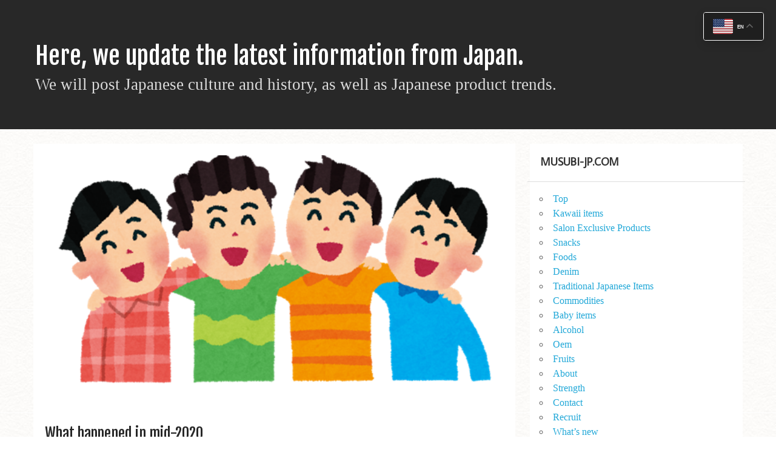

--- FILE ---
content_type: text/html; charset=UTF-8
request_url: https://www.musubi-jp.com/what-happened-in-mid-2020/
body_size: 13225
content:
<!DOCTYPE html>
<html lang="en">
<head>
  <meta charset="UTF-8">
  <meta http-equiv="X-UA-Compatible" content="IE=edge">
  <meta name="viewport" content="width=device-width, initial-scale=1.0">
  <!-- Google Tag Manager -->
  <script>(function(w,d,s,l,i){w[l]=w[l]||[];w[l].push({'gtm.start':
  new Date().getTime(),event:'gtm.js'});var f=d.getElementsByTagName(s)[0],
  j=d.createElement(s),dl=l!='dataLayer'?'&l='+l:'';j.async=true;j.src=
  'https://www.googletagmanager.com/gtm.js?id='+i+dl;f.parentNode.insertBefore(j,f);
  })(window, document, 'script', 'dataLayer', 'GTM-MMHK2M7');</script>
  <!-- End Google Tag Manager -->
  <meta name='robots' content='index, follow, max-image-preview:large, max-snippet:-1, max-video-preview:-1' />

	<!-- This site is optimized with the Yoast SEO plugin v20.13 - https://yoast.com/wordpress/plugins/seo/ -->
	<title>What happened in mid-2020 - Here, we update the latest information from Japan.</title>
	<link rel="canonical" href="https://www.musubi-jp.com/what-happened-in-mid-2020/" />
	<meta property="og:locale" content="ja_JP" />
	<meta property="og:type" content="article" />
	<meta property="og:title" content="What happened in mid-2020 - Here, we update the latest information from Japan." />
	<meta property="og:description" content="We are halfway through 2020 and how are you all doing? The news this year was not all good for us. In Japan, i [...]" />
	<meta property="og:url" content="https://www.musubi-jp.com/what-happened-in-mid-2020/" />
	<meta property="og:site_name" content="Here, we update the latest information from Japan." />
	<meta property="article:published_time" content="2020-08-03T02:03:10+00:00" />
	<meta property="article:modified_time" content="2020-08-03T02:12:43+00:00" />
	<meta property="og:image" content="http://www.musubi-jp.com/blog/wp-content/uploads/2020/08/image.png" />
	<meta property="og:image:width" content="567" />
	<meta property="og:image:height" content="363" />
	<meta property="og:image:type" content="image/png" />
	<meta name="author" content="musubi-jp" />
	<meta name="twitter:label1" content="Written by" />
	<meta name="twitter:data1" content="musubi-jp" />
	<meta name="twitter:label2" content="Est. reading time" />
	<meta name="twitter:data2" content="1 minute" />
	<script type="application/ld+json" class="yoast-schema-graph">{"@context":"https://schema.org","@graph":[{"@type":"WebPage","@id":"https://www.musubi-jp.com/what-happened-in-mid-2020/","url":"https://www.musubi-jp.com/what-happened-in-mid-2020/","name":"What happened in mid-2020 - Here, we update the latest information from Japan.","isPartOf":{"@id":"https://www.musubi-jp.com/#website"},"primaryImageOfPage":{"@id":"https://www.musubi-jp.com/what-happened-in-mid-2020/#primaryimage"},"image":{"@id":"https://www.musubi-jp.com/what-happened-in-mid-2020/#primaryimage"},"thumbnailUrl":"https://www.musubi-jp.com/blog/wp-content/uploads/2020/08/image.png","datePublished":"2020-08-03T02:03:10+00:00","dateModified":"2020-08-03T02:12:43+00:00","author":{"@id":"https://www.musubi-jp.com/#/schema/person/9e66c6f855ea7caf52924d3f4dab9c2e"},"breadcrumb":{"@id":"https://www.musubi-jp.com/what-happened-in-mid-2020/#breadcrumb"},"inLanguage":"ja","potentialAction":[{"@type":"ReadAction","target":["https://www.musubi-jp.com/what-happened-in-mid-2020/"]}]},{"@type":"ImageObject","inLanguage":"ja","@id":"https://www.musubi-jp.com/what-happened-in-mid-2020/#primaryimage","url":"https://www.musubi-jp.com/blog/wp-content/uploads/2020/08/image.png","contentUrl":"https://www.musubi-jp.com/blog/wp-content/uploads/2020/08/image.png","width":567,"height":363},{"@type":"BreadcrumbList","@id":"https://www.musubi-jp.com/what-happened-in-mid-2020/#breadcrumb","itemListElement":[{"@type":"ListItem","position":1,"name":"ホーム","item":"https://www.musubi-jp.com/"},{"@type":"ListItem","position":2,"name":"What&#8217;s new","item":"https://www.musubi-jp.com/blog/"},{"@type":"ListItem","position":3,"name":"What happened in mid-2020"}]},{"@type":"WebSite","@id":"https://www.musubi-jp.com/#website","url":"https://www.musubi-jp.com/","name":"Here, we update the latest information from Japan.","description":"We will post Japanese culture and history, as well as Japanese product trends.","potentialAction":[{"@type":"SearchAction","target":{"@type":"EntryPoint","urlTemplate":"https://www.musubi-jp.com/?s={search_term_string}"},"query-input":"required name=search_term_string"}],"inLanguage":"ja"},{"@type":"Person","@id":"https://www.musubi-jp.com/#/schema/person/9e66c6f855ea7caf52924d3f4dab9c2e","name":"musubi-jp","image":{"@type":"ImageObject","inLanguage":"ja","@id":"https://www.musubi-jp.com/#/schema/person/image/","url":"https://secure.gravatar.com/avatar/9255df2d42bd5e7356f9cbff9b7165ce?s=96&d=mm&r=g","contentUrl":"https://secure.gravatar.com/avatar/9255df2d42bd5e7356f9cbff9b7165ce?s=96&d=mm&r=g","caption":"musubi-jp"},"url":"https://www.musubi-jp.com/author/musubi-jp/"}]}</script>
	<!-- / Yoast SEO plugin. -->


<link rel='dns-prefetch' href='//code.jquery.com' />
<link rel='dns-prefetch' href='//cdn.jsdelivr.net' />
<link rel='dns-prefetch' href='//cdnjs.cloudflare.com' />
<link rel='dns-prefetch' href='//fonts.googleapis.com' />
<link rel='dns-prefetch' href='//maxcdn.bootstrapcdn.com' />
<link rel="alternate" type="application/rss+xml" title="Here, we update the latest information from Japan. &raquo; Feed" href="https://www.musubi-jp.com/feed/" />
<link rel="alternate" type="application/rss+xml" title="Here, we update the latest information from Japan. &raquo; Comments Feed" href="https://www.musubi-jp.com/comments/feed/" />
<link rel="alternate" type="application/rss+xml" title="Here, we update the latest information from Japan. &raquo; What happened in mid-2020 Comments Feed" href="https://www.musubi-jp.com/what-happened-in-mid-2020/feed/" />
<script type="text/javascript">
window._wpemojiSettings = {"baseUrl":"https:\/\/s.w.org\/images\/core\/emoji\/14.0.0\/72x72\/","ext":".png","svgUrl":"https:\/\/s.w.org\/images\/core\/emoji\/14.0.0\/svg\/","svgExt":".svg","source":{"concatemoji":"https:\/\/www.musubi-jp.com\/blog\/wp-includes\/js\/wp-emoji-release.min.js?ver=6.3"}};
/*! This file is auto-generated */
!function(i,n){var o,s,e;function c(e){try{var t={supportTests:e,timestamp:(new Date).valueOf()};sessionStorage.setItem(o,JSON.stringify(t))}catch(e){}}function p(e,t,n){e.clearRect(0,0,e.canvas.width,e.canvas.height),e.fillText(t,0,0);var t=new Uint32Array(e.getImageData(0,0,e.canvas.width,e.canvas.height).data),r=(e.clearRect(0,0,e.canvas.width,e.canvas.height),e.fillText(n,0,0),new Uint32Array(e.getImageData(0,0,e.canvas.width,e.canvas.height).data));return t.every(function(e,t){return e===r[t]})}function u(e,t,n){switch(t){case"flag":return n(e,"\ud83c\udff3\ufe0f\u200d\u26a7\ufe0f","\ud83c\udff3\ufe0f\u200b\u26a7\ufe0f")?!1:!n(e,"\ud83c\uddfa\ud83c\uddf3","\ud83c\uddfa\u200b\ud83c\uddf3")&&!n(e,"\ud83c\udff4\udb40\udc67\udb40\udc62\udb40\udc65\udb40\udc6e\udb40\udc67\udb40\udc7f","\ud83c\udff4\u200b\udb40\udc67\u200b\udb40\udc62\u200b\udb40\udc65\u200b\udb40\udc6e\u200b\udb40\udc67\u200b\udb40\udc7f");case"emoji":return!n(e,"\ud83e\udef1\ud83c\udffb\u200d\ud83e\udef2\ud83c\udfff","\ud83e\udef1\ud83c\udffb\u200b\ud83e\udef2\ud83c\udfff")}return!1}function f(e,t,n){var r="undefined"!=typeof WorkerGlobalScope&&self instanceof WorkerGlobalScope?new OffscreenCanvas(300,150):i.createElement("canvas"),a=r.getContext("2d",{willReadFrequently:!0}),o=(a.textBaseline="top",a.font="600 32px Arial",{});return e.forEach(function(e){o[e]=t(a,e,n)}),o}function t(e){var t=i.createElement("script");t.src=e,t.defer=!0,i.head.appendChild(t)}"undefined"!=typeof Promise&&(o="wpEmojiSettingsSupports",s=["flag","emoji"],n.supports={everything:!0,everythingExceptFlag:!0},e=new Promise(function(e){i.addEventListener("DOMContentLoaded",e,{once:!0})}),new Promise(function(t){var n=function(){try{var e=JSON.parse(sessionStorage.getItem(o));if("object"==typeof e&&"number"==typeof e.timestamp&&(new Date).valueOf()<e.timestamp+604800&&"object"==typeof e.supportTests)return e.supportTests}catch(e){}return null}();if(!n){if("undefined"!=typeof Worker&&"undefined"!=typeof OffscreenCanvas&&"undefined"!=typeof URL&&URL.createObjectURL&&"undefined"!=typeof Blob)try{var e="postMessage("+f.toString()+"("+[JSON.stringify(s),u.toString(),p.toString()].join(",")+"));",r=new Blob([e],{type:"text/javascript"}),a=new Worker(URL.createObjectURL(r),{name:"wpTestEmojiSupports"});return void(a.onmessage=function(e){c(n=e.data),a.terminate(),t(n)})}catch(e){}c(n=f(s,u,p))}t(n)}).then(function(e){for(var t in e)n.supports[t]=e[t],n.supports.everything=n.supports.everything&&n.supports[t],"flag"!==t&&(n.supports.everythingExceptFlag=n.supports.everythingExceptFlag&&n.supports[t]);n.supports.everythingExceptFlag=n.supports.everythingExceptFlag&&!n.supports.flag,n.DOMReady=!1,n.readyCallback=function(){n.DOMReady=!0}}).then(function(){return e}).then(function(){var e;n.supports.everything||(n.readyCallback(),(e=n.source||{}).concatemoji?t(e.concatemoji):e.wpemoji&&e.twemoji&&(t(e.twemoji),t(e.wpemoji)))}))}((window,document),window._wpemojiSettings);
</script>
<style type="text/css">
img.wp-smiley,
img.emoji {
	display: inline !important;
	border: none !important;
	box-shadow: none !important;
	height: 1em !important;
	width: 1em !important;
	margin: 0 0.07em !important;
	vertical-align: -0.1em !important;
	background: none !important;
	padding: 0 !important;
}
</style>
	<link rel='stylesheet' id='sbr_styles-css' href='https://www.musubi-jp.com/blog/wp-content/plugins/reviews-feed/assets/css/sbr-styles.css?ver=1.0.3' type='text/css' media='all' />
<link rel='stylesheet' id='sbi_styles-css' href='https://www.musubi-jp.com/blog/wp-content/plugins/instagram-feed/css/sbi-styles.min.css?ver=6.9.0' type='text/css' media='all' />
<link rel='stylesheet' id='wp-block-library-css' href='https://www.musubi-jp.com/blog/wp-includes/css/dist/block-library/style.min.css?ver=6.3' type='text/css' media='all' />
<style id='classic-theme-styles-inline-css' type='text/css'>
/*! This file is auto-generated */
.wp-block-button__link{color:#fff;background-color:#32373c;border-radius:9999px;box-shadow:none;text-decoration:none;padding:calc(.667em + 2px) calc(1.333em + 2px);font-size:1.125em}.wp-block-file__button{background:#32373c;color:#fff;text-decoration:none}
</style>
<style id='global-styles-inline-css' type='text/css'>
body{--wp--preset--color--black: #000000;--wp--preset--color--cyan-bluish-gray: #abb8c3;--wp--preset--color--white: #ffffff;--wp--preset--color--pale-pink: #f78da7;--wp--preset--color--vivid-red: #cf2e2e;--wp--preset--color--luminous-vivid-orange: #ff6900;--wp--preset--color--luminous-vivid-amber: #fcb900;--wp--preset--color--light-green-cyan: #7bdcb5;--wp--preset--color--vivid-green-cyan: #00d084;--wp--preset--color--pale-cyan-blue: #8ed1fc;--wp--preset--color--vivid-cyan-blue: #0693e3;--wp--preset--color--vivid-purple: #9b51e0;--wp--preset--gradient--vivid-cyan-blue-to-vivid-purple: linear-gradient(135deg,rgba(6,147,227,1) 0%,rgb(155,81,224) 100%);--wp--preset--gradient--light-green-cyan-to-vivid-green-cyan: linear-gradient(135deg,rgb(122,220,180) 0%,rgb(0,208,130) 100%);--wp--preset--gradient--luminous-vivid-amber-to-luminous-vivid-orange: linear-gradient(135deg,rgba(252,185,0,1) 0%,rgba(255,105,0,1) 100%);--wp--preset--gradient--luminous-vivid-orange-to-vivid-red: linear-gradient(135deg,rgba(255,105,0,1) 0%,rgb(207,46,46) 100%);--wp--preset--gradient--very-light-gray-to-cyan-bluish-gray: linear-gradient(135deg,rgb(238,238,238) 0%,rgb(169,184,195) 100%);--wp--preset--gradient--cool-to-warm-spectrum: linear-gradient(135deg,rgb(74,234,220) 0%,rgb(151,120,209) 20%,rgb(207,42,186) 40%,rgb(238,44,130) 60%,rgb(251,105,98) 80%,rgb(254,248,76) 100%);--wp--preset--gradient--blush-light-purple: linear-gradient(135deg,rgb(255,206,236) 0%,rgb(152,150,240) 100%);--wp--preset--gradient--blush-bordeaux: linear-gradient(135deg,rgb(254,205,165) 0%,rgb(254,45,45) 50%,rgb(107,0,62) 100%);--wp--preset--gradient--luminous-dusk: linear-gradient(135deg,rgb(255,203,112) 0%,rgb(199,81,192) 50%,rgb(65,88,208) 100%);--wp--preset--gradient--pale-ocean: linear-gradient(135deg,rgb(255,245,203) 0%,rgb(182,227,212) 50%,rgb(51,167,181) 100%);--wp--preset--gradient--electric-grass: linear-gradient(135deg,rgb(202,248,128) 0%,rgb(113,206,126) 100%);--wp--preset--gradient--midnight: linear-gradient(135deg,rgb(2,3,129) 0%,rgb(40,116,252) 100%);--wp--preset--font-size--small: 13px;--wp--preset--font-size--medium: 20px;--wp--preset--font-size--large: 36px;--wp--preset--font-size--x-large: 42px;--wp--preset--spacing--20: 0.44rem;--wp--preset--spacing--30: 0.67rem;--wp--preset--spacing--40: 1rem;--wp--preset--spacing--50: 1.5rem;--wp--preset--spacing--60: 2.25rem;--wp--preset--spacing--70: 3.38rem;--wp--preset--spacing--80: 5.06rem;--wp--preset--shadow--natural: 6px 6px 9px rgba(0, 0, 0, 0.2);--wp--preset--shadow--deep: 12px 12px 50px rgba(0, 0, 0, 0.4);--wp--preset--shadow--sharp: 6px 6px 0px rgba(0, 0, 0, 0.2);--wp--preset--shadow--outlined: 6px 6px 0px -3px rgba(255, 255, 255, 1), 6px 6px rgba(0, 0, 0, 1);--wp--preset--shadow--crisp: 6px 6px 0px rgba(0, 0, 0, 1);}:where(.is-layout-flex){gap: 0.5em;}:where(.is-layout-grid){gap: 0.5em;}body .is-layout-flow > .alignleft{float: left;margin-inline-start: 0;margin-inline-end: 2em;}body .is-layout-flow > .alignright{float: right;margin-inline-start: 2em;margin-inline-end: 0;}body .is-layout-flow > .aligncenter{margin-left: auto !important;margin-right: auto !important;}body .is-layout-constrained > .alignleft{float: left;margin-inline-start: 0;margin-inline-end: 2em;}body .is-layout-constrained > .alignright{float: right;margin-inline-start: 2em;margin-inline-end: 0;}body .is-layout-constrained > .aligncenter{margin-left: auto !important;margin-right: auto !important;}body .is-layout-constrained > :where(:not(.alignleft):not(.alignright):not(.alignfull)){max-width: var(--wp--style--global--content-size);margin-left: auto !important;margin-right: auto !important;}body .is-layout-constrained > .alignwide{max-width: var(--wp--style--global--wide-size);}body .is-layout-flex{display: flex;}body .is-layout-flex{flex-wrap: wrap;align-items: center;}body .is-layout-flex > *{margin: 0;}body .is-layout-grid{display: grid;}body .is-layout-grid > *{margin: 0;}:where(.wp-block-columns.is-layout-flex){gap: 2em;}:where(.wp-block-columns.is-layout-grid){gap: 2em;}:where(.wp-block-post-template.is-layout-flex){gap: 1.25em;}:where(.wp-block-post-template.is-layout-grid){gap: 1.25em;}.has-black-color{color: var(--wp--preset--color--black) !important;}.has-cyan-bluish-gray-color{color: var(--wp--preset--color--cyan-bluish-gray) !important;}.has-white-color{color: var(--wp--preset--color--white) !important;}.has-pale-pink-color{color: var(--wp--preset--color--pale-pink) !important;}.has-vivid-red-color{color: var(--wp--preset--color--vivid-red) !important;}.has-luminous-vivid-orange-color{color: var(--wp--preset--color--luminous-vivid-orange) !important;}.has-luminous-vivid-amber-color{color: var(--wp--preset--color--luminous-vivid-amber) !important;}.has-light-green-cyan-color{color: var(--wp--preset--color--light-green-cyan) !important;}.has-vivid-green-cyan-color{color: var(--wp--preset--color--vivid-green-cyan) !important;}.has-pale-cyan-blue-color{color: var(--wp--preset--color--pale-cyan-blue) !important;}.has-vivid-cyan-blue-color{color: var(--wp--preset--color--vivid-cyan-blue) !important;}.has-vivid-purple-color{color: var(--wp--preset--color--vivid-purple) !important;}.has-black-background-color{background-color: var(--wp--preset--color--black) !important;}.has-cyan-bluish-gray-background-color{background-color: var(--wp--preset--color--cyan-bluish-gray) !important;}.has-white-background-color{background-color: var(--wp--preset--color--white) !important;}.has-pale-pink-background-color{background-color: var(--wp--preset--color--pale-pink) !important;}.has-vivid-red-background-color{background-color: var(--wp--preset--color--vivid-red) !important;}.has-luminous-vivid-orange-background-color{background-color: var(--wp--preset--color--luminous-vivid-orange) !important;}.has-luminous-vivid-amber-background-color{background-color: var(--wp--preset--color--luminous-vivid-amber) !important;}.has-light-green-cyan-background-color{background-color: var(--wp--preset--color--light-green-cyan) !important;}.has-vivid-green-cyan-background-color{background-color: var(--wp--preset--color--vivid-green-cyan) !important;}.has-pale-cyan-blue-background-color{background-color: var(--wp--preset--color--pale-cyan-blue) !important;}.has-vivid-cyan-blue-background-color{background-color: var(--wp--preset--color--vivid-cyan-blue) !important;}.has-vivid-purple-background-color{background-color: var(--wp--preset--color--vivid-purple) !important;}.has-black-border-color{border-color: var(--wp--preset--color--black) !important;}.has-cyan-bluish-gray-border-color{border-color: var(--wp--preset--color--cyan-bluish-gray) !important;}.has-white-border-color{border-color: var(--wp--preset--color--white) !important;}.has-pale-pink-border-color{border-color: var(--wp--preset--color--pale-pink) !important;}.has-vivid-red-border-color{border-color: var(--wp--preset--color--vivid-red) !important;}.has-luminous-vivid-orange-border-color{border-color: var(--wp--preset--color--luminous-vivid-orange) !important;}.has-luminous-vivid-amber-border-color{border-color: var(--wp--preset--color--luminous-vivid-amber) !important;}.has-light-green-cyan-border-color{border-color: var(--wp--preset--color--light-green-cyan) !important;}.has-vivid-green-cyan-border-color{border-color: var(--wp--preset--color--vivid-green-cyan) !important;}.has-pale-cyan-blue-border-color{border-color: var(--wp--preset--color--pale-cyan-blue) !important;}.has-vivid-cyan-blue-border-color{border-color: var(--wp--preset--color--vivid-cyan-blue) !important;}.has-vivid-purple-border-color{border-color: var(--wp--preset--color--vivid-purple) !important;}.has-vivid-cyan-blue-to-vivid-purple-gradient-background{background: var(--wp--preset--gradient--vivid-cyan-blue-to-vivid-purple) !important;}.has-light-green-cyan-to-vivid-green-cyan-gradient-background{background: var(--wp--preset--gradient--light-green-cyan-to-vivid-green-cyan) !important;}.has-luminous-vivid-amber-to-luminous-vivid-orange-gradient-background{background: var(--wp--preset--gradient--luminous-vivid-amber-to-luminous-vivid-orange) !important;}.has-luminous-vivid-orange-to-vivid-red-gradient-background{background: var(--wp--preset--gradient--luminous-vivid-orange-to-vivid-red) !important;}.has-very-light-gray-to-cyan-bluish-gray-gradient-background{background: var(--wp--preset--gradient--very-light-gray-to-cyan-bluish-gray) !important;}.has-cool-to-warm-spectrum-gradient-background{background: var(--wp--preset--gradient--cool-to-warm-spectrum) !important;}.has-blush-light-purple-gradient-background{background: var(--wp--preset--gradient--blush-light-purple) !important;}.has-blush-bordeaux-gradient-background{background: var(--wp--preset--gradient--blush-bordeaux) !important;}.has-luminous-dusk-gradient-background{background: var(--wp--preset--gradient--luminous-dusk) !important;}.has-pale-ocean-gradient-background{background: var(--wp--preset--gradient--pale-ocean) !important;}.has-electric-grass-gradient-background{background: var(--wp--preset--gradient--electric-grass) !important;}.has-midnight-gradient-background{background: var(--wp--preset--gradient--midnight) !important;}.has-small-font-size{font-size: var(--wp--preset--font-size--small) !important;}.has-medium-font-size{font-size: var(--wp--preset--font-size--medium) !important;}.has-large-font-size{font-size: var(--wp--preset--font-size--large) !important;}.has-x-large-font-size{font-size: var(--wp--preset--font-size--x-large) !important;}
.wp-block-navigation a:where(:not(.wp-element-button)){color: inherit;}
:where(.wp-block-post-template.is-layout-flex){gap: 1.25em;}:where(.wp-block-post-template.is-layout-grid){gap: 1.25em;}
:where(.wp-block-columns.is-layout-flex){gap: 2em;}:where(.wp-block-columns.is-layout-grid){gap: 2em;}
.wp-block-pullquote{font-size: 1.5em;line-height: 1.6;}
</style>
<link rel='stylesheet' id='contact-form-7-css' href='https://www.musubi-jp.com/blog/wp-content/plugins/contact-form-7/includes/css/styles.css?ver=5.8' type='text/css' media='all' />
<link rel='stylesheet' id='ctf_styles-css' href='https://www.musubi-jp.com/blog/wp-content/plugins/custom-twitter-feeds/css/ctf-styles.min.css?ver=2.1.2' type='text/css' media='all' />
<link rel='stylesheet' id='slick-css' href='https://cdn.jsdelivr.net/npm/slick-carousel@1.8.1/slick/slick.css?ver=6.3' type='text/css' media='all' />
<link rel='stylesheet' id='swiper-css' href='https://cdn.jsdelivr.net/npm/swiper@8/swiper-bundle.min.css?ver=6.3' type='text/css' media='all' />
<link rel='stylesheet' id='drawer-style-css' href='https://cdnjs.cloudflare.com/ajax/libs/drawer/3.2.2/css/drawer.min.css?ver=3.2.2' type='text/css' media='all' />
<link rel='stylesheet' id='style-css' href='https://www.musubi-jp.com/blog/wp-content/themes/musubi-corp-theme/css/style.css?ver=1.0.0' type='text/css' media='all' />
<link rel='stylesheet' id='blog-style-css' href='https://www.musubi-jp.com/blog/wp-content/themes/musubi-corp-theme/css/style-blog.css?ver=1.0.0' type='text/css' media='all' />
<link rel='stylesheet' id='momentous-lite-default-fonts-css' href='//fonts.googleapis.com/css?family=Average+Sans%3A400%2C700%7CFjalla+One&#038;subset=latin%2Clatin-ext' type='text/css' media='all' />
<link rel='stylesheet' id='momentous-lite-genericons-css' href='https://www.musubi-jp.com/blog/wp-content/themes/musubi-corp-theme/css/genericons/genericons.css?ver=6.3' type='text/css' media='all' />
<link rel='stylesheet' id='cff-css' href='https://www.musubi-jp.com/blog/wp-content/plugins/custom-facebook-feed/assets/css/cff-style.min.css?ver=4.1.9' type='text/css' media='all' />
<link rel='stylesheet' id='sb-font-awesome-css' href='https://maxcdn.bootstrapcdn.com/font-awesome/4.7.0/css/font-awesome.min.css?ver=6.3' type='text/css' media='all' />
<script type='text/javascript' src='https://code.jquery.com/jquery-3.4.1.min.js?ver=3.6.0' id='jquery-js'></script>
<script type='text/javascript' src='https://www.musubi-jp.com/blog/wp-content/themes/musubi-corp-theme/js/navigation.js?ver=6.3' id='momentous-lite-jquery-navigation-js'></script>
<script type='text/javascript' src='https://www.musubi-jp.com/blog/wp-includes/js/imagesloaded.min.js?ver=4.1.4' id='imagesloaded-js'></script>
<script type='text/javascript' src='https://www.musubi-jp.com/blog/wp-includes/js/masonry.min.js?ver=4.2.2' id='masonry-js'></script>
<script type='text/javascript' src='https://www.musubi-jp.com/blog/wp-content/themes/musubi-corp-theme/js/masonry-init.js?ver=6.3' id='momentous-lite-masonry-js'></script>
<link rel="https://api.w.org/" href="https://www.musubi-jp.com/wp-json/" /><link rel="alternate" type="application/json" href="https://www.musubi-jp.com/wp-json/wp/v2/posts/878" /><link rel="EditURI" type="application/rsd+xml" title="RSD" href="https://www.musubi-jp.com/blog/xmlrpc.php?rsd" />
<meta name="generator" content="WordPress 6.3" />
<link rel='shortlink' href='https://www.musubi-jp.com/?p=878' />
<link rel="alternate" type="application/json+oembed" href="https://www.musubi-jp.com/wp-json/oembed/1.0/embed?url=https%3A%2F%2Fwww.musubi-jp.com%2Fwhat-happened-in-mid-2020%2F" />
<link rel="alternate" type="text/xml+oembed" href="https://www.musubi-jp.com/wp-json/oembed/1.0/embed?url=https%3A%2F%2Fwww.musubi-jp.com%2Fwhat-happened-in-mid-2020%2F&#038;format=xml" />
	<!--[if lt IE 9]>
	<script src="https://www.musubi-jp.com/blog/wp-content/themes/musubi-corp-theme/js/html5shiv.min.js" type="text/javascript"></script>
	<![endif]-->
	<style type="text/css">.recentcomments a{display:inline !important;padding:0 !important;margin:0 !important;}</style><link rel="icon" href="https://www.musubi-jp.com/blog/wp-content/uploads/2023/08/cropped-7ae484e81bd285680e4d80cb78fae866-32x32.jpg" sizes="32x32" />
<link rel="icon" href="https://www.musubi-jp.com/blog/wp-content/uploads/2023/08/cropped-7ae484e81bd285680e4d80cb78fae866-192x192.jpg" sizes="192x192" />
<link rel="apple-touch-icon" href="https://www.musubi-jp.com/blog/wp-content/uploads/2023/08/cropped-7ae484e81bd285680e4d80cb78fae866-180x180.jpg" />
<meta name="msapplication-TileImage" content="https://www.musubi-jp.com/blog/wp-content/uploads/2023/08/cropped-7ae484e81bd285680e4d80cb78fae866-270x270.jpg" />
  <link rel="preconnect" href="https://fonts.googleapis.com">
  <link rel="preconnect" href="https://fonts.gstatic.com" crossorigin>
  <link href="https://fonts.googleapis.com/css2?family=DM+Sans:wght@400;500;700&display=swap" rel="stylesheet">
  <link rel="stylesheet" href="https://www.musubi-jp.com/blog/wp-content/themes/musubi-corp-theme/css/nakatsuji.css">
</head>
<body class="drawer drawer--right drawer-close">
  <!-- Google Tag Manager (noscript) -->
  <noscript><iframe src="https://www.googletagmanager.com/ns.html?id=GTM-MMHK2M7" height="0" width="0"
      style="display:none;visibility:hidden"></iframe></noscript>
  <!-- End Google Tag Manager (noscript) -->
  <div class="c-overlay" id="overlay"></div>
            <!-- 'import' の投稿タイプアーカイブ（/import/sweets/~）などの時 子ページここから ---------- -->
            <div id="wrapper" class="hfeed">
        <div id="header-wrap">
                    <header id="header" class="container clearfix" role="banner">
            <div id="logo">
                              
	<a href="https://www.musubi-jp.com/" title="Here, we update the latest information from Japan." rel="home">
		<h1 class="site-title">Here, we update the latest information from Japan.</h1>
	</a>

                                                              <h2 class="site-description">We will post Japanese culture and history, as well as Japanese product trends.</h2>
                                          </div>
            <div id="header-content" class="clearfix">
                                        </div>
          </header>
        </div>
                  
	<div id="wrap" class="container clearfix">
		
		<section id="content" class="primary" role="main">
		
		
	<article id="post-878" class="post-878 post type-post status-publish format-standard has-post-thumbnail hentry category-covid-19 category-1 tag-24 tag-covid-19 tag-desaster">
	
		<img width="567" height="300" src="https://www.musubi-jp.com/blog/wp-content/uploads/2020/08/image-567x300.png" class="attachment-post-thumbnail size-post-thumbnail wp-post-image" alt="" decoding="async" fetchpriority="high" />		
		<h2 class="post-title">What happened in mid-2020</h2>
		
		<div class="postmeta">		
		<span class="meta-date">
		Posted on <a href="https://www.musubi-jp.com/what-happened-in-mid-2020/" title="2:03 AM" rel="bookmark"><time datetime="2020-08-03T02:03:10+00:00">2020-08-03</time></a>		</span>
		
		<span class="meta-author">
		by <a href="https://www.musubi-jp.com/author/musubi-jp/" title="View all posts by musubi-jp" rel="author">musubi-jp</a>		</span>

	</div>

		<div class="entry clearfix">
			
<p>We are halfway through 2020 and how are you all doing? The news this year was not all good for us. In Japan, in addition to the news about the COVID-19, the Olympics were postponed and more than 60 people died due to heavy rainfall. In Japan, besides the spring, summer, autumn and winter seasons, we have a rainy season. The rainy season usually starts in early June and ends in July, when the total rainfall for a month is high. However, due to the combination of a rainy season front and a &#8220;linear precipitation zone&#8221; that produces heavy rainfall at the same location, record-breaking rainfall occurs in many places across the country, causing flooding and landslides.<br> Emergency warnings for heavy rainfall said to be a once-in-a-decade event, have been issued for Kyushu, Nagano, and Gifu prefectures. Each and every one of us is required to take action to protect our lives.</p>



<p>It may be tempting to think only about the bad things, but it is also a good opportunity to take a look at ourselves.</p>



<figure class="wp-block-image is-style-default"><img decoding="async" src="https://3.bp.blogspot.com/-UqkJ7Of0_jw/UnIEDfEkEYI/AAAAAAAAZ80/sIgShKqkwFk/s800/bed_girl_wake.png" alt="起きた女の子のイラスト | かわいいフリー素材集 いらすとや"/></figure>



<p>Let&#8217;s reconsider what we eat and try to
live a regular life to strengthen our immune system! Our one action can lead to
the protection of our loved ones or someone else&#8217;s loved ones. It is important
to take care of our own health as well as our actions.

I hope
that everyone in the world can stay healthy and happy as we move into August
and the summer season begins.



</p>
			<!-- <rdf:RDF xmlns:rdf="http://www.w3.org/1999/02/22-rdf-syntax-ns#"
			xmlns:dc="http://purl.org/dc/elements/1.1/"
			xmlns:trackback="http://madskills.com/public/xml/rss/module/trackback/">
		<rdf:Description rdf:about="https://www.musubi-jp.com/what-happened-in-mid-2020/"
    dc:identifier="https://www.musubi-jp.com/what-happened-in-mid-2020/"
    dc:title="What happened in mid-2020"
    trackback:ping="https://www.musubi-jp.com/what-happened-in-mid-2020/trackback/" />
</rdf:RDF> -->
			<div class="page-links"></div>			
		</div>
			
		<div class="postinfo clearfix">			
			<div class="meta-comments">
				<a href="https://www.musubi-jp.com/what-happened-in-mid-2020/#respond">0</a>			
			</div>	
			
			<span class="meta-category">
				<a href="https://www.musubi-jp.com/category/covid-19/" rel="category tag">COVID-19</a>, <a href="https://www.musubi-jp.com/category/%e6%9c%aa%e5%88%86%e9%a1%9e/" rel="category tag">未分類</a>			</span>
		
				
			<span class="meta-tags">
				<a href="https://www.musubi-jp.com/tag/2020/" rel="tag">2020</a>, <a href="https://www.musubi-jp.com/tag/covid-19/" rel="tag">COVID-19</a>, <a href="https://www.musubi-jp.com/tag/desaster/" rel="tag">desaster</a>			</span>
</div>

	</article>			
		


	<div id="comments">
	
		
						<div id="respond" class="comment-respond">
		<h3 id="reply-title" class="comment-reply-title"><span>Leave a Reply</span> <small><a rel="nofollow" id="cancel-comment-reply-link" href="/what-happened-in-mid-2020/#respond" style="display:none;">Cancel reply</a></small></h3><form action="https://www.musubi-jp.com/blog/wp-comments-post.php" method="post" id="commentform" class="comment-form"><p class="comment-notes"><span id="email-notes">Your email address will not be published.</span> <span class="required-field-message">Required fields are marked <span class="required">*</span></span></p><p class="comment-form-comment"><label for="comment">Comment <span class="required">*</span></label> <textarea id="comment" name="comment" cols="45" rows="8" maxlength="65525" required="required"></textarea></p><p class="comment-form-author"><label for="author">Name <span class="required">*</span></label> <input id="author" name="author" type="text" value="" size="30" maxlength="245" autocomplete="name" required="required" /></p>
<p class="comment-form-email"><label for="email">Email <span class="required">*</span></label> <input id="email" name="email" type="text" value="" size="30" maxlength="100" aria-describedby="email-notes" autocomplete="email" required="required" /></p>
<p class="comment-form-url"><label for="url">Website</label> <input id="url" name="url" type="text" value="" size="30" maxlength="200" autocomplete="url" /></p>
<p class="comment-form-cookies-consent"><input id="wp-comment-cookies-consent" name="wp-comment-cookies-consent" type="checkbox" value="yes" /> <label for="wp-comment-cookies-consent">Save my name, email, and website in this browser for the next time I comment.</label></p>
<p class="form-submit"><input name="submit" type="submit" id="submit" class="submit" value="Post Comment" /> <input type='hidden' name='comment_post_ID' value='878' id='comment_post_ID' />
<input type='hidden' name='comment_parent' id='comment_parent' value='0' />
</p><input type="hidden" id="killer_value" name="killer_value" value="db85e2590b6109813dafa101ceb2faeb"/></form>	</div><!-- #respond -->
			
	</div>

		
		</section>
		
		

	<section id="sidebar" class="secondary clearfix" role="complementary">

		<aside id="nav_menu-8" class="widget widget_nav_menu"><h3 class="widgettitle"><span>MUSUBI-JP.COM</span></h3><div class="menu-sidebar-container"><ul id="menu-sidebar" class="menu"><li id="menu-item-3237" class="menu-item menu-item-type-post_type menu-item-object-page menu-item-home menu-item-3237"><a href="https://www.musubi-jp.com/">Top</a></li>
<li id="menu-item-3248" class="menu-item menu-item-type-post_type menu-item-object-page menu-item-3248"><a href="https://www.musubi-jp.com/export/kawaii/">Kawaii items</a></li>
<li id="menu-item-3252" class="menu-item menu-item-type-post_type menu-item-object-page menu-item-3252"><a href="https://www.musubi-jp.com/export/salon/">Salon Exclusive Products</a></li>
<li id="menu-item-3254" class="menu-item menu-item-type-post_type menu-item-object-page menu-item-3254"><a href="https://www.musubi-jp.com/export/snacks/">Snacks</a></li>
<li id="menu-item-3246" class="menu-item menu-item-type-post_type menu-item-object-page menu-item-3246"><a href="https://www.musubi-jp.com/export/foods/">Foods</a></li>
<li id="menu-item-3243" class="menu-item menu-item-type-post_type menu-item-object-page menu-item-3243"><a href="https://www.musubi-jp.com/export/denim/">Denim</a></li>
<li id="menu-item-3256" class="menu-item menu-item-type-post_type menu-item-object-page menu-item-3256"><a href="https://www.musubi-jp.com/export/wamono/">Traditional Japanese Items</a></li>
<li id="menu-item-3241" class="menu-item menu-item-type-post_type menu-item-object-page menu-item-3241"><a href="https://www.musubi-jp.com/export/commodities/">Commodities</a></li>
<li id="menu-item-3240" class="menu-item menu-item-type-post_type menu-item-object-page menu-item-3240"><a href="https://www.musubi-jp.com/export/baby-items/">Baby items</a></li>
<li id="menu-item-3250" class="menu-item menu-item-type-post_type menu-item-object-page menu-item-has-children menu-item-3250"><a href="https://www.musubi-jp.com/export/sake/">Alcohol</a>
<ul class="sub-menu">
	<li id="menu-item-3251" class="menu-item menu-item-type-post_type menu-item-object-page menu-item-3251"><a href="https://www.musubi-jp.com/export/sake/oem/">Oem</a></li>
</ul>
</li>
<li id="menu-item-3247" class="menu-item menu-item-type-post_type menu-item-object-page menu-item-3247"><a href="https://www.musubi-jp.com/export/fruits/">Fruits</a></li>
<li id="menu-item-3239" class="menu-item menu-item-type-post_type menu-item-object-page menu-item-3239"><a href="https://www.musubi-jp.com/about/">About</a></li>
<li id="menu-item-3255" class="menu-item menu-item-type-post_type menu-item-object-page menu-item-3255"><a href="https://www.musubi-jp.com/strength/">Strength</a></li>
<li id="menu-item-3242" class="menu-item menu-item-type-post_type menu-item-object-page menu-item-3242"><a href="https://www.musubi-jp.com/contact/">Contact</a></li>
<li id="menu-item-3257" class="menu-item menu-item-type-custom menu-item-object-custom menu-item-3257"><a href="https://musubi-jp.jbplt.jp/">Recruit</a></li>
<li id="menu-item-3238" class="menu-item menu-item-type-post_type menu-item-object-page current_page_parent menu-item-3238"><a href="https://www.musubi-jp.com/blog/">What’s new</a></li>
<li id="menu-item-3245" class="menu-item menu-item-type-post_type menu-item-object-page menu-item-3245"><a href="https://www.musubi-jp.com/faq/">Faq</a></li>
<li id="menu-item-3244" class="menu-item menu-item-type-post_type menu-item-object-page menu-item-3244"><a href="https://www.musubi-jp.com/download-catalogs/">Download catalogs</a></li>
<li id="menu-item-3249" class="menu-item menu-item-type-post_type menu-item-object-page menu-item-3249"><a href="https://www.musubi-jp.com/privacy/">Privacy</a></li>
<li id="menu-item-3253" class="menu-item menu-item-type-post_type menu-item-object-page menu-item-3253"><a href="https://www.musubi-jp.com/site-map/">Sitemap</a></li>
</ul></div></aside><aside id="search-2" class="widget widget_search">
	<form role="search" method="get" class="search-form" action="https://www.musubi-jp.com/">
		<label>
			<span class="screen-reader-text">Search for:</span>
			<input type="search" class="search-field" placeholder="To search, type and hit enter &hellip;" value="" name="s">
		</label>
		<button type="submit" class="search-submit">
			<span class="genericon-search"></span>
		</button>
	</form>

</aside>
		<aside id="recent-posts-2" class="widget widget_recent_entries">
		<h3 class="widgettitle"><span>Recent Posts</span></h3>
		<ul>
											<li>
					<a href="https://www.musubi-jp.com/export-kichoraku-snow-crystal-rice/">Export Premium Japanese Snow Crystal Rice from Kichoraku</a>
									</li>
											<li>
					<a href="https://www.musubi-jp.com/limited-edition-kitkat-japan-b2b%e3%81%8d/">Limited Edition KitKat in Japan: What International Buyers Need to Know</a>
									</li>
											<li>
					<a href="https://www.musubi-jp.com/capsule-toy-machine-wholesale/">Wholesale Capsule Toy Machines｜Alternative to BANDAI Gachapon Station &amp; Takara Tomy Gacha 2EZ</a>
									</li>
											<li>
					<a href="https://www.musubi-jp.com/japanese-export-shipping-methods/">Shipping Methods for Export</a>
									</li>
											<li>
					<a href="https://www.musubi-jp.com/blind-boxes-wholesale-2025/">Blind Boxes (2025) – The Must-Have Japanese Surprise Toys for Retailers and Collectors</a>
									</li>
					</ul>

		</aside><aside id="recent-comments-2" class="widget widget_recent_comments"><h3 class="widgettitle"><span>Recent Comments</span></h3><ul id="recentcomments"><li class="recentcomments"><span class="comment-author-link">UR MAMA</span> on <a href="https://www.musubi-jp.com/%e3%80%902023%e3%80%91sanrio-characters-popularity-ranking-top-5/#comment-72141">【2023】Sanrio Characters Popularity Ranking Top 5</a></li><li class="recentcomments"><span class="comment-author-link">Sanrioloverrrr</span> on <a href="https://www.musubi-jp.com/%e3%80%902023%e3%80%91sanrio-characters-popularity-ranking-top-5/#comment-72138">【2023】Sanrio Characters Popularity Ranking Top 5</a></li><li class="recentcomments"><span class="comment-author-link">Not telling</span> on <a href="https://www.musubi-jp.com/%e3%80%902023%e3%80%91sanrio-characters-popularity-ranking-top-5/#comment-72137">【2023】Sanrio Characters Popularity Ranking Top 5</a></li><li class="recentcomments"><span class="comment-author-link">luna</span> on <a href="https://www.musubi-jp.com/%e3%80%902023%e3%80%91sanrio-characters-popularity-ranking-top-5/#comment-72136">【2023】Sanrio Characters Popularity Ranking Top 5</a></li><li class="recentcomments"><span class="comment-author-link"><a href="http://outlook" class="url" rel="ugc external nofollow">$$</a></span> on <a href="https://www.musubi-jp.com/%e3%80%902023%e3%80%91sanrio-characters-popularity-ranking-top-5/#comment-72134">【2023】Sanrio Characters Popularity Ranking Top 5</a></li></ul></aside><aside id="categories-2" class="widget widget_categories"><h3 class="widgettitle"><span>Categories</span></h3>
			<ul>
					<li class="cat-item cat-item-131"><a href="https://www.musubi-jp.com/category/anime/">Anime</a>
</li>
	<li class="cat-item cat-item-180"><a href="https://www.musubi-jp.com/category/anime-candy/">Anime Candy</a>
</li>
	<li class="cat-item cat-item-178"><a href="https://www.musubi-jp.com/category/anime-snack/">Anime Snack</a>
</li>
	<li class="cat-item cat-item-186"><a href="https://www.musubi-jp.com/category/announcements/">Announcements</a>
</li>
	<li class="cat-item cat-item-148"><a href="https://www.musubi-jp.com/category/salese-ranking/april-2024/">April 2024</a>
</li>
	<li class="cat-item cat-item-446"><a href="https://www.musubi-jp.com/category/blind-boxes/">Blind Boxes</a>
</li>
	<li class="cat-item cat-item-248"><a href="https://www.musubi-jp.com/category/bulk-japanese-candy-distributor/">Bulk Japanese Candy Distributor</a>
</li>
	<li class="cat-item cat-item-253"><a href="https://www.musubi-jp.com/category/buy-japanese-sweets-in-bulk/">Buy Japanese Sweets in Bulk</a>
</li>
	<li class="cat-item cat-item-441"><a href="https://www.musubi-jp.com/category/capsule-toys/">Capsule toys</a>
</li>
	<li class="cat-item cat-item-72"><a href="https://www.musubi-jp.com/category/childrens-day/">Children&#039;s Day</a>
</li>
	<li class="cat-item cat-item-5"><a href="https://www.musubi-jp.com/category/collaborations/">Collaborations</a>
</li>
	<li class="cat-item cat-item-58"><a href="https://www.musubi-jp.com/category/cosmetics/">Cosmetics</a>
</li>
	<li class="cat-item cat-item-13"><a href="https://www.musubi-jp.com/category/covid-19/">COVID-19</a>
</li>
	<li class="cat-item cat-item-7"><a href="https://www.musubi-jp.com/category/culture/">Culture</a>
</li>
	<li class="cat-item cat-item-154"><a href="https://www.musubi-jp.com/category/diy-snack/">DIY Snack</a>
</li>
	<li class="cat-item cat-item-132"><a href="https://www.musubi-jp.com/category/anime/dragon-ball/">DRAGON BALL</a>
</li>
	<li class="cat-item cat-item-193"><a href="https://www.musubi-jp.com/category/exclusive-kit-kat/">Exclusvie Kit Kat</a>
</li>
	<li class="cat-item cat-item-33"><a href="https://www.musubi-jp.com/category/fall/">Fall</a>
</li>
	<li class="cat-item cat-item-138"><a href="https://www.musubi-jp.com/category/figure/">Figure</a>
</li>
	<li class="cat-item cat-item-121"><a href="https://www.musubi-jp.com/category/foreign-trade/">Foreign Trade</a>
</li>
	<li class="cat-item cat-item-123"><a href="https://www.musubi-jp.com/category/new-item/game/">Game</a>
</li>
	<li class="cat-item cat-item-73"><a href="https://www.musubi-jp.com/category/golden-week/">Golden Week</a>
</li>
	<li class="cat-item cat-item-40"><a href="https://www.musubi-jp.com/category/halloween/">Halloween</a>
</li>
	<li class="cat-item cat-item-159"><a href="https://www.musubi-jp.com/category/instant-noodles/">Instant noodles</a>
</li>
	<li class="cat-item cat-item-274"><a href="https://www.musubi-jp.com/category/japan-baby-clothes/">Japan Baby Clothes</a>
</li>
	<li class="cat-item cat-item-273"><a href="https://www.musubi-jp.com/category/japan-baby-clothes-bulk-purchase/">Japan Baby Clothes Bulk Purchase</a>
</li>
	<li class="cat-item cat-item-275"><a href="https://www.musubi-jp.com/category/japan-baby-clothes-wholesale/">Japan Baby Clothes Wholesale</a>
</li>
	<li class="cat-item cat-item-258"><a href="https://www.musubi-jp.com/category/japan-baby-goods/">Japan Baby Goods</a>
</li>
	<li class="cat-item cat-item-271"><a href="https://www.musubi-jp.com/category/japan-baby-products-distributor/">Japan Baby Products Distributor</a>
</li>
	<li class="cat-item cat-item-270"><a href="https://www.musubi-jp.com/category/japan-baby-products-wholesale/">Japan Baby Products Wholesale</a>
</li>
	<li class="cat-item cat-item-307"><a href="https://www.musubi-jp.com/category/japan-candy-wholesale/">Japan Candy wholesale</a>
</li>
	<li class="cat-item cat-item-187"><a href="https://www.musubi-jp.com/category/japan-exclusive-red-bull/">Japan Exclusive Red Bull</a>
</li>
	<li class="cat-item cat-item-197"><a href="https://www.musubi-jp.com/category/japan-kit-kat/">Japan Kit Kat</a>
</li>
	<li class="cat-item cat-item-173"><a href="https://www.musubi-jp.com/category/japan-kitkat/">Japan KitKat</a>
</li>
	<li class="cat-item cat-item-153"><a href="https://www.musubi-jp.com/category/japan-limited/">Japan limited</a>
</li>
	<li class="cat-item cat-item-203"><a href="https://www.musubi-jp.com/category/japan-made-beverages/">Japan Made Beverages</a>
</li>
	<li class="cat-item cat-item-201"><a href="https://www.musubi-jp.com/category/japan-made-foods/">Japan Made Foods</a>
</li>
	<li class="cat-item cat-item-202"><a href="https://www.musubi-jp.com/category/japan-made-ingredients/">Japan Made Ingredients</a>
</li>
	<li class="cat-item cat-item-204"><a href="https://www.musubi-jp.com/category/japan-made-snacks-and-sweet/">Japan Made Snacks and Sweet</a>
</li>
	<li class="cat-item cat-item-184"><a href="https://www.musubi-jp.com/category/japan-only/">Japan only</a>
</li>
	<li class="cat-item cat-item-315"><a href="https://www.musubi-jp.com/category/japan-red-bull/">Japan Red Bull</a>
</li>
	<li class="cat-item cat-item-168"><a href="https://www.musubi-jp.com/category/japan-seafood/">Japan seafood</a>
</li>
	<li class="cat-item cat-item-167"><a href="https://www.musubi-jp.com/category/japan-seafood-import/">Japan seafood import</a>
</li>
	<li class="cat-item cat-item-164"><a href="https://www.musubi-jp.com/category/japanese-agricultural-products/">Japanese agricultural products</a>
</li>
	<li class="cat-item cat-item-257"><a href="https://www.musubi-jp.com/category/japanese-baby-products/">Japanese Baby Products</a>
</li>
	<li class="cat-item cat-item-272"><a href="https://www.musubi-jp.com/category/japanese-baby-products-bulk-purchase/">Japanese Baby Products Bulk Purchase</a>
</li>
	<li class="cat-item cat-item-269"><a href="https://www.musubi-jp.com/category/japanese-baby-products-manufacturer/">Japanese Baby Products Manufacturer</a>
</li>
	<li class="cat-item cat-item-38"><a href="https://www.musubi-jp.com/category/japanese-bar/">Japanese bar</a>
</li>
	<li class="cat-item cat-item-242"><a href="https://www.musubi-jp.com/category/japanese-candy/">Japanese Candy</a>
</li>
	<li class="cat-item cat-item-41"><a href="https://www.musubi-jp.com/category/japanese-culture/">Japanese culture</a>
</li>
	<li class="cat-item cat-item-189"><a href="https://www.musubi-jp.com/category/japanese-exclusive-red-bull/">Japanese Exclusive Red Bull</a>
</li>
	<li class="cat-item cat-item-162"><a href="https://www.musubi-jp.com/category/japanese-giant-snack/">Japanese Giant Snack</a>
</li>
	<li class="cat-item cat-item-59"><a href="https://www.musubi-jp.com/category/japanese-kawaii/">Japanese Kawaii</a>
</li>
	<li class="cat-item cat-item-353"><a href="https://www.musubi-jp.com/category/japanese-kawaii-plushies/">Japanese kawaii plushies</a>
</li>
	<li class="cat-item cat-item-196"><a href="https://www.musubi-jp.com/category/japanese-kit-kat/">Japanese Kit Kat</a>
</li>
	<li class="cat-item cat-item-174"><a href="https://www.musubi-jp.com/category/japanese-kitkat/">Japanese KitKat</a>
</li>
	<li class="cat-item cat-item-249"><a href="https://www.musubi-jp.com/category/japanese-made-snacks/">Japanese Made Snacks</a>
</li>
	<li class="cat-item cat-item-191"><a href="https://www.musubi-jp.com/category/japanese-only-red-bull/">Japanese Only Red Bull</a>
</li>
	<li class="cat-item cat-item-406"><a href="https://www.musubi-jp.com/category/japanese-plushies-wholesale/">Japanese Plushies Wholesale</a>
</li>
	<li class="cat-item cat-item-314"><a href="https://www.musubi-jp.com/category/japanese-red-bull/">Japanese Red Bull</a>
</li>
	<li class="cat-item cat-item-483"><a href="https://www.musubi-jp.com/category/japanese-rice/">Japanese Rice</a>
</li>
	<li class="cat-item cat-item-108"><a href="https://www.musubi-jp.com/category/japanese-culture/sake/japanese-sake/">Japanese sake</a>
</li>
	<li class="cat-item cat-item-163"><a href="https://www.musubi-jp.com/category/japanese-seefood/">Japanese seafood</a>
</li>
	<li class="cat-item cat-item-145"><a href="https://www.musubi-jp.com/category/japanese-snacks/">Japanese snacks</a>
</li>
	<li class="cat-item cat-item-397"><a href="https://www.musubi-jp.com/category/japanese-snacks-and-food-bulk-order/">Japanese Snacks and Food Bulk Order</a>
</li>
	<li class="cat-item cat-item-256"><a href="https://www.musubi-jp.com/category/japanese-snacks-wholesale/">Japanese Snacks Wholesale</a>
</li>
	<li class="cat-item cat-item-139"><a href="https://www.musubi-jp.com/category/japanese-sweets/">Japanese sweets</a>
</li>
	<li class="cat-item cat-item-371"><a href="https://www.musubi-jp.com/category/japanese-toys/">Japanese Toys</a>
</li>
	<li class="cat-item cat-item-57"><a href="https://www.musubi-jp.com/category/kawaii/">Kawaii</a>
</li>
	<li class="cat-item cat-item-356"><a href="https://www.musubi-jp.com/category/kawaii-japanese-toys/">kawaii japanese toys</a>
</li>
	<li class="cat-item cat-item-354"><a href="https://www.musubi-jp.com/category/kawaii-plush-toys-wholesale/">kawaii plush toys wholesale</a>
</li>
	<li class="cat-item cat-item-150"><a href="https://www.musubi-jp.com/category/kitkat/">KitKat</a>
</li>
	<li class="cat-item cat-item-195"><a href="https://www.musubi-jp.com/category/limited-kit-kat/">Limited Kit Kat</a>
</li>
	<li class="cat-item cat-item-129"><a href="https://www.musubi-jp.com/category/logistics/">logistics</a>
</li>
	<li class="cat-item cat-item-110"><a href="https://www.musubi-jp.com/category/japanese-culture/sake/low-alcohol/">low-alcohol</a>
</li>
	<li class="cat-item cat-item-143"><a href="https://www.musubi-jp.com/category/mochi/">Mochi</a>
</li>
	<li class="cat-item cat-item-3"><a href="https://www.musubi-jp.com/category/new-item/">New Item</a>
</li>
	<li class="cat-item cat-item-147"><a href="https://www.musubi-jp.com/category/new-product-ranking/">New product ranking</a>
</li>
	<li class="cat-item cat-item-156"><a href="https://www.musubi-jp.com/category/noodles/">Noodles</a>
</li>
	<li class="cat-item cat-item-80"><a href="https://www.musubi-jp.com/category/olympic/">Olympic</a>
</li>
	<li class="cat-item cat-item-109"><a href="https://www.musubi-jp.com/category/japanese-culture/sake/original-sake/">Original sake</a>
</li>
	<li class="cat-item cat-item-4"><a href="https://www.musubi-jp.com/category/our-stock/">Our stock</a>
</li>
	<li class="cat-item cat-item-117"><a href="https://www.musubi-jp.com/category/plush-toy/">plush toy</a>
</li>
	<li class="cat-item cat-item-118"><a href="https://www.musubi-jp.com/category/new-item/plush-toy-new-item/">plush toy</a>
</li>
	<li class="cat-item cat-item-368"><a href="https://www.musubi-jp.com/category/pokemon/">Pokemon</a>
</li>
	<li class="cat-item cat-item-369"><a href="https://www.musubi-jp.com/category/pokemon-toys-supplier/">Pokemon toys supplier</a>
</li>
	<li class="cat-item cat-item-183"><a href="https://www.musubi-jp.com/category/red-bull/">Red Bull</a>
</li>
	<li class="cat-item cat-item-82"><a href="https://www.musubi-jp.com/category/japanese-culture/sake/">Sake</a>
</li>
	<li class="cat-item cat-item-107"><a href="https://www.musubi-jp.com/category/sake-2/">Sake</a>
</li>
	<li class="cat-item cat-item-146"><a href="https://www.musubi-jp.com/category/salese-ranking/">Sales ranking</a>
</li>
	<li class="cat-item cat-item-280"><a href="https://www.musubi-jp.com/category/sanrio-characters/">Sanrio Characters</a>
</li>
	<li class="cat-item cat-item-281"><a href="https://www.musubi-jp.com/category/sanrio-products/">Sanrio products</a>
</li>
	<li class="cat-item cat-item-8"><a href="https://www.musubi-jp.com/category/culture/schedules/">Schedules</a>
</li>
	<li class="cat-item cat-item-454"><a href="https://www.musubi-jp.com/category/shipping/">shipping</a>
</li>
	<li class="cat-item cat-item-455"><a href="https://www.musubi-jp.com/category/%e6%9c%aa%e5%88%86%e9%a1%9e/shipping-%e6%9c%aa%e5%88%86%e9%a1%9e/">shipping</a>
</li>
	<li class="cat-item cat-item-122"><a href="https://www.musubi-jp.com/category/snack/">Snack</a>
</li>
	<li class="cat-item cat-item-158"><a href="https://www.musubi-jp.com/category/soba/">Soba</a>
</li>
	<li class="cat-item cat-item-65"><a href="https://www.musubi-jp.com/category/%e6%9c%aa%e5%88%86%e9%a1%9e/spring/">Spring</a>
</li>
	<li class="cat-item cat-item-78"><a href="https://www.musubi-jp.com/category/summer/">Summer</a>
</li>
	<li class="cat-item cat-item-447"><a href="https://www.musubi-jp.com/category/surprise-toys/">Surprise Toys</a>
</li>
	<li class="cat-item cat-item-130"><a href="https://www.musubi-jp.com/category/trading-company/">Trading company</a>
</li>
	<li class="cat-item cat-item-157"><a href="https://www.musubi-jp.com/category/udon/">Udon</a>
</li>
	<li class="cat-item cat-item-414"><a href="https://www.musubi-jp.com/category/unique-japanese-baby-products/">Unique Japanese Baby Products</a>
</li>
	<li class="cat-item cat-item-64"><a href="https://www.musubi-jp.com/category/valentine%e3%80%80/">Valentine　</a>
</li>
	<li class="cat-item cat-item-142"><a href="https://www.musubi-jp.com/category/wagashi/">Wagashi</a>
</li>
	<li class="cat-item cat-item-66"><a href="https://www.musubi-jp.com/category/white-day/">White day</a>
</li>
	<li class="cat-item cat-item-6"><a href="https://www.musubi-jp.com/category/wholesale/">Wholesale</a>
</li>
	<li class="cat-item cat-item-247"><a href="https://www.musubi-jp.com/category/wholesale-japanese-sweets-supplier/">Wholesale Japanese Sweets Supplier</a>
</li>
	<li class="cat-item cat-item-370"><a href="https://www.musubi-jp.com/category/wholesale-pokemon-toys/">Wholesale pokemon toys</a>
</li>
	<li class="cat-item cat-item-47"><a href="https://www.musubi-jp.com/category/winter/">Winter</a>
</li>
	<li class="cat-item cat-item-1"><a href="https://www.musubi-jp.com/category/%e6%9c%aa%e5%88%86%e9%a1%9e/">未分類</a>
</li>
			</ul>

			</aside>
	</section>
	
	</div>
	
        <div id="footer-bg">
                    <div id="footer-wrap">
            <footer id="footer" class="container clearfix" role="contentinfo">
              <span id="footer-text">© MUSUVI, INC. All Rights Reserved.</span>
            </footer>
          </div>
        </div>
      </div>
        <!--
The IP2Location Redirection is using IP2Location LITE geolocation database. Please visit https://lite.ip2location.com for more information.
70a1936b0f77f4380c969f5a27987d9236c564bc
-->
<!-- Custom Facebook Feed JS -->
<script type="text/javascript">var cffajaxurl = "https://www.musubi-jp.com/blog/wp-admin/admin-ajax.php";
var cfflinkhashtags = "true";
</script>
<div class="gtranslate_wrapper" id="gt-wrapper-37961005"></div><!-- YouTube Feed JS -->
<script type="text/javascript">

</script>
<!-- Instagram Feed JS -->
<script type="text/javascript">
var sbiajaxurl = "https://www.musubi-jp.com/blog/wp-admin/admin-ajax.php";
</script>
<script type='text/javascript' src='https://www.musubi-jp.com/blog/wp-content/plugins/contact-form-7/includes/swv/js/index.js?ver=5.8' id='swv-js'></script>
<script type='text/javascript' id='contact-form-7-js-extra'>
/* <![CDATA[ */
var wpcf7 = {"api":{"root":"https:\/\/www.musubi-jp.com\/wp-json\/","namespace":"contact-form-7\/v1"}};
/* ]]> */
</script>
<script type='text/javascript' src='https://www.musubi-jp.com/blog/wp-content/plugins/contact-form-7/includes/js/index.js?ver=5.8' id='contact-form-7-js'></script>
<script type='text/javascript' src='https://cdn.jsdelivr.net/npm/slick-carousel@1.8.1/slick/slick.min.js?ver=1.8.1' id='slick-js-js'></script>
<script type='text/javascript' src='https://cdn.jsdelivr.net/npm/swiper@8/swiper-bundle.min.js?ver=6.3' id='swiper-js-js'></script>
<script type='text/javascript' src='https://cdnjs.cloudflare.com/ajax/libs/iScroll/5.2.0/iscroll.min.js?ver=5.2.0' id='drawer-iscroll-js'></script>
<script type='text/javascript' src='https://cdnjs.cloudflare.com/ajax/libs/drawer/3.2.2/js/drawer.min.js?ver=3.2.2' id='drawer-js'></script>
<script type='text/javascript' src='https://cdnjs.cloudflare.com/ajax/libs/gsap/3.11.3/gsap.min.js?ver=6.3' id='gsap-js-js'></script>
<script type='text/javascript' src='https://cdnjs.cloudflare.com/ajax/libs/gsap/3.11.3/ScrollTrigger.min.js?ver=6.3' id='gsap-st-js'></script>
<script type='text/javascript' src='https://www.musubi-jp.com/blog/wp-content/themes/musubi-corp-theme/js/viewport.js?ver=1.0.0' id='viewport-js'></script>
<script type='text/javascript' src='https://www.musubi-jp.com/blog/wp-content/plugins/custom-facebook-feed/assets/js/cff-scripts.min.js?ver=4.1.9' id='cffscripts-js'></script>
<script type='text/javascript' src='https://www.musubi-jp.com/blog/wp-includes/js/comment-reply.min.js?ver=6.3' id='comment-reply-js'></script>
<script type='text/javascript' id='kill_it_dead-js-extra'>
/* <![CDATA[ */
var spam_destroyer = {"key":"spam-destroyer-27d65990ac9f8d0fef2ea2651cd88e02","lifetime":"3600"};
/* ]]> */
</script>
<script type='text/javascript' src='https://www.musubi-jp.com/blog/wp-content/plugins/spam-destroyer/assets/kill.js?ver=2.1.2' id='kill_it_dead-js'></script>
<script id="gt_widget_script_37961005-js-before" type="text/javascript">
window.gtranslateSettings = /* document.write */ window.gtranslateSettings || {};window.gtranslateSettings['37961005'] = {"default_language":"en","languages":["en","fr","es","de","zh-CN","hi","ar","cs","et","ka","is","kk","ko","mn","sk","sl","uz"],"url_structure":"none","native_language_names":1,"flag_style":"2d","wrapper_selector":"#gt-wrapper-37961005","alt_flags":{"en":"usa"},"float_switcher_open_direction":"bottom","switcher_horizontal_position":"right","switcher_vertical_position":"top","custom_css":"#gt_float_wrapper {\r\n  translate: -220px -0.25em;\r\n}\r\n\r\n.gt_float_switcher {\r\n  background-color: #1f1f1f !important;\r\n  font-size: 0.8rem !important;\r\n  border-radius: 4px !important;\r\n  border: 1px solid #fff;\r\n}\r\n\r\n.gt_float_switcher .gt_options a {\r\n  color: #fff !important;\r\n}\r\n\r\n.gt_float_switcher .gt-selected .gt-current-lang {\r\n  color: #fff !important;\r\n  background-color: #1f1f1f;\r\n}\r\n\r\n@media screen and (max-width: 767px) {\r\n  #gt_float_wrapper {\r\n    translate: 0px 100px;\r\n  }\r\n}","flags_location":"\/blog\/wp-content\/plugins\/gtranslate\/flags\/"};
</script><script src="https://www.musubi-jp.com/blog/wp-content/plugins/gtranslate/js/float.js?ver=6.3" data-no-optimize="1" data-no-minify="1" data-gt-orig-url="/what-happened-in-mid-2020/" data-gt-orig-domain="www.musubi-jp.com" data-gt-widget-id="37961005" defer></script>  </body>
</html>	

--- FILE ---
content_type: application/javascript
request_url: https://www.musubi-jp.com/blog/wp-content/themes/musubi-corp-theme/js/viewport.js?ver=1.0.0
body_size: 206
content:
// widthが360px以下の場合にviewportを固定する
(function () {
  const viewport = document.querySelector('meta[name="viewport"]');
  function switchViewport() {
    const value = window.outerWidth > 360 ? "width=device-width,initial-scale=1" : "width=360";
    if (viewport.getAttribute("content") !== value) {
      viewport.setAttribute("content", value);
    }
  }
  addEventListener("resize", switchViewport, false);
  switchViewport();
})();


--- FILE ---
content_type: application/javascript
request_url: https://www.musubi-jp.com/blog/wp-content/themes/musubi-corp-theme/js/navigation.js?ver=6.3
body_size: 610
content:
/*! jQuery navigation.js
  Add toggle icon for mobile navigation and dropdown animations for widescreen navigation
  Author: Thomas W (themezee.com)
*/
jQuery(document).ready(function($) {
						
	/** Header Search */
	/* Add toggle effect */
	$('.header-search-icon').on('click', function(){
		$('#header-search-wrap').slideToggle();
		$(this).toggleClass('active');
	});
	
	/** Tablet Main Navigation */
	/* Add toggle effect */
	$('#mainnav-icon-tablet').on('click', function(){
		$('#mainnav').slideToggle();
		$(this).toggleClass('active');
	});
	
	
	/** Mobile Top Navigation */
	/* Add toggle effect */
	$('#topnav-icon').on('click', function(){
		$('#topnav-menu').slideToggle();
		$(this).toggleClass('active');
	});
	
	/** Mobile Social Icons */
	/* Add toggle effect */
	$('#social-menu-icon').on('click', function(){
		if($('#mainnav').is(':visible')) {
			$('#mainnav').slideToggle();
			$('#navi-social-icons #social-icons-menu').delay(400).slideToggle();
		} else {
			$('#navi-social-icons #social-icons-menu').slideToggle();
		}
		$(this).toggleClass('active');
	});
	
	/** Mobile Main Navigation */
	/* Add toggle effect */
	$('#mainnav-icon-phone').on('click', function(){
		if($('#navi-social-icons #social-icons-menu').is(':visible')) {
			$('#navi-social-icons #social-icons-menu').slideToggle();
			$('#mainnav').delay(400).slideToggle();
		} else {
			$('#mainnav').slideToggle();
		}
		$(this).toggleClass('active');
	});

	/** Widescreen Dropdown Navigation */
	/* Get Screen Size with Listener */ 
	if(typeof matchMedia == 'function') {
		var mq = window.matchMedia('(max-width: 60em)');
		mq.addListener(zeeWidthChange);
		zeeWidthChange(mq);
	}
	function zeeWidthChange(mq) {
		if (mq.matches) {
	
			/* Reset dropdown animations */
			$('#mainnav-menu ul').css({display: 'block'}); // Opera Fix
			$('#mainnav-menu li ul').css({visibility: 'visible', display: 'block'});
			$('#mainnav-menu li').unbind('mouseenter mouseleave');
		
		} else {
			
			/* Add dropdown animations */
			$('#mainnav-menu ul').css({display: 'none'}); // Opera Fix
			$('#mainnav-menu li').hover(function(){
				$(this).find('ul:first').css({visibility: 'visible',display: 'none'}).slideDown(300);
			},function(){
				$(this).find('ul:first').css({visibility: 'hidden'});
			});
			
		}
	}
	
});
	